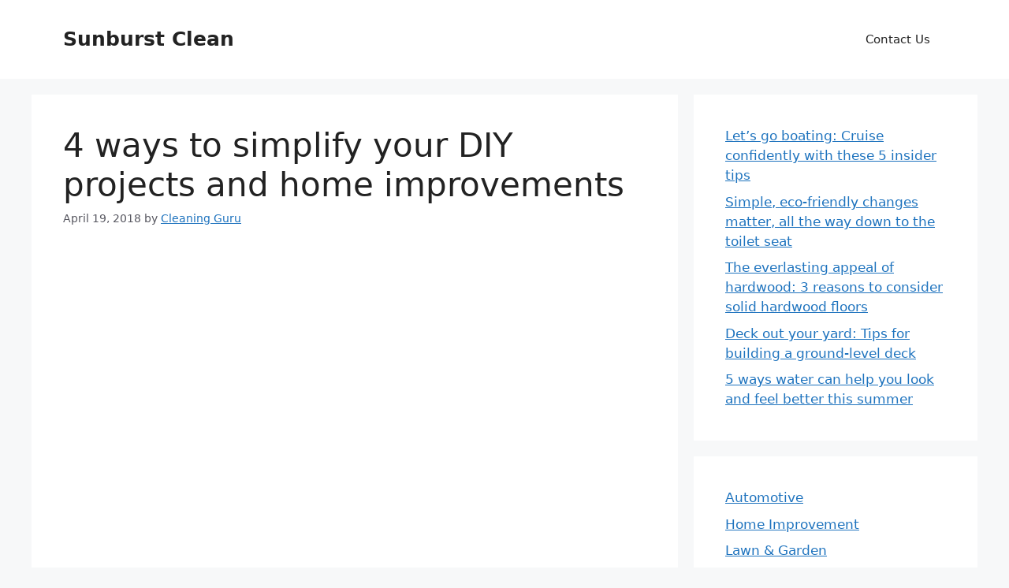

--- FILE ---
content_type: text/html; charset=utf-8
request_url: https://www.google.com/recaptcha/api2/aframe
body_size: 269
content:
<!DOCTYPE HTML><html><head><meta http-equiv="content-type" content="text/html; charset=UTF-8"></head><body><script nonce="rTYKFLU6OYJl6-1X2Z5TLw">/** Anti-fraud and anti-abuse applications only. See google.com/recaptcha */ try{var clients={'sodar':'https://pagead2.googlesyndication.com/pagead/sodar?'};window.addEventListener("message",function(a){try{if(a.source===window.parent){var b=JSON.parse(a.data);var c=clients[b['id']];if(c){var d=document.createElement('img');d.src=c+b['params']+'&rc='+(localStorage.getItem("rc::a")?sessionStorage.getItem("rc::b"):"");window.document.body.appendChild(d);sessionStorage.setItem("rc::e",parseInt(sessionStorage.getItem("rc::e")||0)+1);localStorage.setItem("rc::h",'1769235254820');}}}catch(b){}});window.parent.postMessage("_grecaptcha_ready", "*");}catch(b){}</script></body></html>